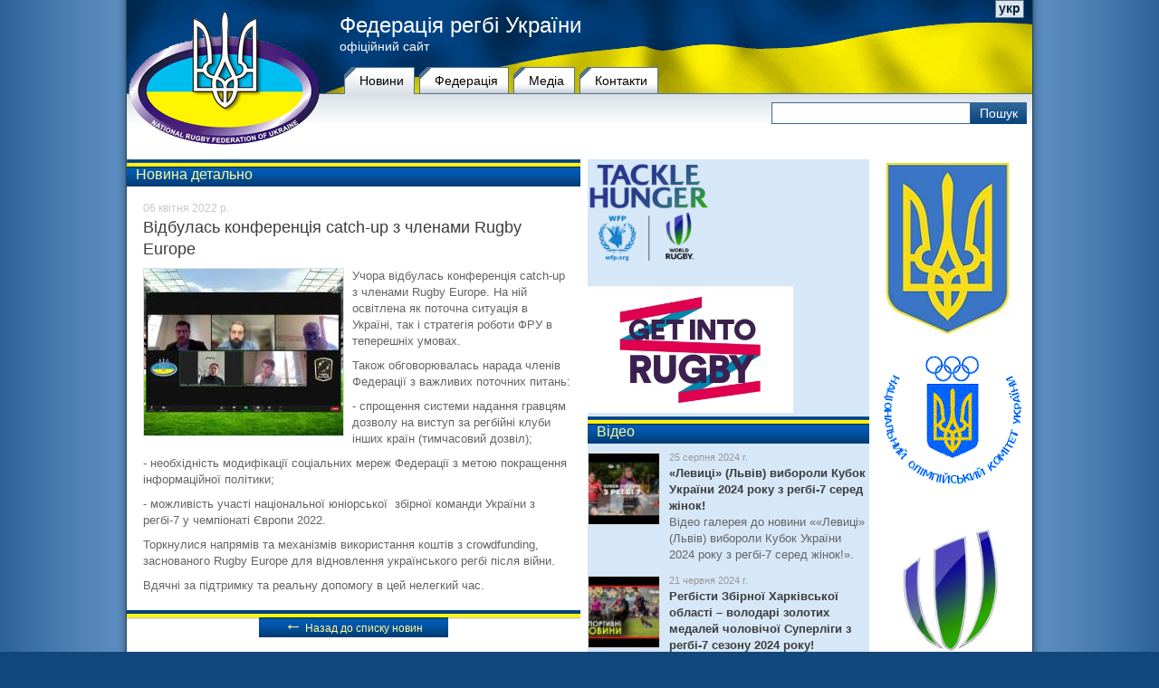

--- FILE ---
content_type: text/html
request_url: http://rugby.org.ua/ukr/news/6967
body_size: 13435
content:
<!DOCTYPE html PUBLIC "-//W3C//DTD XHTML 1.1//EN" "http://www.w3.org/TR/xhtml11/DTD/xhtml11.dtd">
<html xmlns="http://www.w3.org/1999/xhtml">
<head>
	<title>Відбулась конференція catch-up з членами Rugby Europe :: Україна :: Новини :: Федерація регбі України</title>
	<meta http-equiv="Content-Type" content="text/html; charset=windows-1251">
	<meta http-equiv="content-language" content="ua">
		<meta property="og:title" content="Відбулась конференція catch-up з членами Rugby Europe"/>
	<meta property="og:type" content="article"/>
	<meta property="og:url" content="http://rugby.org.ua/ukr/news/6967"/>
	<meta property="og:image" content="http://rugby.org.ua/upload/photos/FB_IMG_1649234437878.jpg"/>	<meta property="og:site_name" content="Федерація регбі України"/>
	<meta property="og:description" content="На ній освітлена як поточна ситуація в Україні, так і стратегія роботи ФРУ в теперешніх умовах."/>
		<link rel="icon" href="http://rugby.org.ua/favicon.ico" type="image/x-icon"> 
	<link rel="shortcut icon" href="http://rugby.org.ua/favicon.ico" type="image/x-icon">
    <link rel="stylesheet" type="text/css" href="http://rugby.org.ua/css/redmond/jquery-ui-1.10.3.custom.css">
	<link rel="stylesheet" type="text/css" href="http://rugby.org.ua/css/style.css" />
	<script type="text/javascript" src="http://rugby.org.ua/jscripts/jquery-1.8.0.min.js"></script>
	<script type="text/javascript" src="http://rugby.org.ua/jscripts/jquery.cycle.all.js"></script>
	<script type="text/javascript" src="http://rugby.org.ua/jscripts/index.js"></script>
	<base href="http://rugby.org.ua/">
	
	<script type="text/javascript" src="http://rugby.org.ua/highslide/highslide-with-gallery.js"></script>
<link rel="stylesheet" type="text/css" href="http://rugby.org.ua/highslide/highslide.css">
<script type="text/javascript">
hs.graphicsDir = 'http://rugby.org.ua/highslide/graphics/';
hs.align = 'center';
hs.transitions = ['expand', 'crossfade'];
hs.outlineType = 'rounded-white';
hs.fadeInOut = true;
//hs.dimmingOpacity = 0.75;



// Russian language strings
hs.lang = {
	cssDirection: 'ltr',
	loadingText: 'Загружается...',
	loadingTitle: 'Нажмите для отмены',
	focusTitle: 'Нажмите чтобы поместить на передний план',
	fullExpandTitle: 'Развернуть до оригинального размера',
	creditsText: '',
	creditsTitle: '',
	previousText: 'Предыдущее',
	nextText: 'Следующее',
	moveText: 'Переместить',
	closeText: 'Закрыть',
	closeTitle: 'Закрыть (esc)',
	resizeTitle: 'Изменить размер',
	playText: 'Слайдшоу',
	playTitle: 'Начать слайдшоу (пробел)',
	pauseText: 'Пауза',
	pauseTitle: 'Приостановить слайдшоу (пробел)',
	previousTitle: 'Предыдущее (стрелка влево)',
	nextTitle: 'Следующее (стрелка вправо)',
	moveTitle: 'Переместить',
	fullExpandText: 'Оригинальный размер',
	number: 'Изображение %1 из %2',
	restoreTitle: 'Нажмите чтобы закрыть изображение, нажмите и перетащите для изменения местоположения. Для просмотра изображений используйте стрелки.'
};
</script>	
<script type="text/javascript">

  var _gaq = _gaq || [];
  _gaq.push(['_setAccount', 'UA-27577703-2']);
  _gaq.push(['_trackPageview']);

  (function() {
    var ga = document.createElement('script'); ga.type = 'text/javascript'; ga.async = true;
    ga.src = ('https:' == document.location.protocol ? 'https://ssl' : 'http://www') + '.google-analytics.com/ga.js';
    var s = document.getElementsByTagName('script')[0]; s.parentNode.insertBefore(ga, s);
  })();

</script>
</head>
<body>
<div id="body">
<div id="header">
	<img class="logo" src="http://rugby.org.ua/images/logo.png" alt="Федерація регбі України" />
	
	<div class="background">
		<div class="lang">
						<a href="http://rugby.org.ua/ukr/news/ukraine/6967" class="active">укр</a>					</div>
		<div class="logotext">
			<h1><a href="http://rugby.org.ua/ukr/">Федерація регбі України</a></h1>
			<span>офіційний сайт</span>
		</div>
	</div>
									<div class="menu">			<a href="http://rugby.org.ua/ukr/news" title="Новини" class="active">Новини</a><a href="http://rugby.org.ua/ukr/federation" title="Федерацiя">Федерацiя</a><a href="http://rugby.org.ua/ukr/gallery" title="Медіа">Медіа</a><a href="http://rugby.org.ua/ukr/contact" title="Контакти">Контакти</a>			</div>
					<div class="submenu-block">
		<div class="search">
			<form name=s-form action="http://rugby.org.ua/ukr/search/" method="post">
				<input type="text" name="q_search" class="s-text" value="" />
				<input type="submit" name="submit_search" class="s-submit" value="Пошук" />
			</form>
		</div>
			</div>
	
</div><div id="content">
	<div class="left">
			<div class="news">
			<div class="top-border"></div>
			<div class="caption">Новина детально</div>
			<div class="news_item">
				<div class="social">

<!-- AddThis Button BEGIN -->
<div class="addthis_toolbox addthis_default_style ">
<a class="addthis_button_vk"></a>
<a class="addthis_button_facebook"></a>
<a class="addthis_button_tweet"></a>
</div>
<script type="text/javascript" src="//s7.addthis.com/js/300/addthis_widget.js#pubid=ra-50dd94134b930416"></script>
<!-- AddThis Button END -->

</div>				<div class="date">06 квітня 2022 р.</div>
				<H1>Відбулась конференція catch-up з членами Rugby Europe</h1>
								<div class="photo">
					<a href="http://rugby.org.ua/upload/photos/FB_IMG_1649234437878.jpg" onclick="return hs.expand(this)" title="Фото" >
						<img src="http://rugby.org.ua/upload/photos/FB_IMG_1649234437878-med.jpg" alt="Фото" width="220" border="0" align="left">
					</a>
										</div>
								<p>Учора відбулась конференція catch-up з членами Rugby Europe. На ній освітлена як поточна ситуація в Україні, так і стратегія роботи ФРУ в теперешніх умовах.</p>
<p>Також обговорювалась нарада членів Федерації з важливих поточних питань:</p>
<p>- спрощення системи надання гравцям дозволу на виступ за регбійні клуби інших країн (тимчасовий дозвіл);&nbsp;</p>
<p>- необхідність модифікації соціальних мереж Федерації з метою покращення інформаційної політики;</p>
<p>- можливість участі національної юніорської&nbsp; збірної команди України з регбі-7 у чемпіонаті Європи 2022.&nbsp;</p>
<p>Торкнулися напрямів та механізмів використання коштів з crowdfunding, заснованого Rugby Europe для відновлення українського регбі після війни.</p>
<p>Вдячні за підтримку та реальну допомогу в цей нелегкий час.</p>
																<div class="allnews"><a href="http://rugby.org.ua/ukr/news"><b>&larr;</b> Назад до списку новин</a></div>
			</div>
		</div>
		
			<div class="pbi">
												<a href="http://www.worldrugby.org/tacklehunger" title="" target="_blank"><img src="http://rugby.org.ua/upload/banners/TACKLE_HUNGER_MARK_300ppi_5.png" style="max-width: 230px;" border="0" alt=""></a>
						<div id="delim">&nbsp;</div>																	<a href="https://getintorugby.worldrugby.org/" title="" target="_blank"><img src="http://rugby.org.ua/upload/banners/Get_into_Rugby.jpg" style="max-width: 230px;" border="0" alt=""></a>
											</div>
		<div class="block"><div class="pbi">
						<div class="informer_video">
		<div class="top-border"></div>
		<div class="caption"><a href="http://rugby.org.ua/ukr/gallery/video">Відео</a></div>
		
		<div class="item">
			<div class="photo"><a href="http://rugby.org.ua/ukr/gallery/video/gal561"><img src="http://rugby.org.ua/upload/video_thumbs/633-small.jpg" width="78" alt="" border="0" /></a></div>
			<div class="text">
				<span class="time">25  серпня 2024 г.</span>
				<h5><a href="http://rugby.org.ua/ukr/gallery/video/gal561" title="Видео: «Левиці» (Львів) вибороли Кубок України 2024 року з регбі-7 серед жінок!">«Левиці» (Львів) вибороли Кубок України 2024 року з регбі-7 серед жінок!</a></h5>
				<p>Відео галерея до новини &laquo;«Левиці» (Львів) вибороли Кубок України 2024 року з регбі-7 серед жінок!&raquo;.</p>
			</div>
		</div>
		<div class="item">
			<div class="photo"><a href="http://rugby.org.ua/ukr/gallery/video/gal560"><img src="http://rugby.org.ua/upload/video_thumbs/632-small.jpg" width="78" alt="" border="0" /></a></div>
			<div class="text">
				<span class="time">21  червня 2024 г.</span>
				<h5><a href="http://rugby.org.ua/ukr/gallery/video/gal560" title="Видео: Регбісти Збірної Харківської області – володарі золотих медалей чоловічої Суперліги з регбі-7 сезону 2024 року!">Регбісти Збірної Харківської області – володарі золотих медалей чоловічої Суперліги з регбі-7 сезону 2024 року!</a></h5>
				<p>Відео галерея до новини &laquo;Регбісти Збірної Харківської області – володарі золотих медалей чоловічої Суперліги з регбі-7 сезону 2024 року!&raquo;.</p>
			</div>
		</div>
	</div>
				<div id="delim">&nbsp;</div>						<script type="text/javascript">

	$('#photo_informer').cycle({
		fx:			'fade',
		speed:		500, 
		timeout:	3000, 
		pause:		true,
		cleartype:	true,
		cleartypeNoBg: true,
		pager: '#phi_nav',
		pagerEvent:	'mouseover',
		pauseOnPagerHover:	true,
		pagerAnchorBuilder: function(idx, slide) {
			return '#phi_nav li:eq(' + (idx) + ')';
		}
	});

	$('#phi_nav li').mouseover(function() { 
		$('#photo_informer').cycle('pause'); 
	});

	$.fn.cycle.updateActivePagerLink = function(pager, currSlideIndex) { 
		$(pager).find('li').removeClass('activeLI').filter('li:eq('+currSlideIndex+')').addClass('activeLI'); 
	}; 

</script>
	<div class="informer_photos">
		<div class="top-border"></div>
		<div class="caption"><a href="http://rugby.org.ua/ukr/gallery/photos">Фотографії</a></div>
		
		<div class="current" id="photo_informer">
			<a href="http://rugby.org.ua/ukr/gallery/photos/gal8056" title=""><img src="http://rugby.org.ua/upload/photos/456330960_18038739008106144_5010911175176341017_n.jpg" alt="" /></a>
			<a href="http://rugby.org.ua/ukr/gallery/photos/gal8056" title=""><img src="http://rugby.org.ua/upload/photos/456242724_18038739032106144_6554345886121349620_n.jpg" alt="" /></a>
			<a href="http://rugby.org.ua/ukr/gallery/photos/gal8056" title=""><img src="http://rugby.org.ua/upload/photos/456337373_18038739113106144_2019854204144334449_n.jpg" alt="" /></a>
			<a href="http://rugby.org.ua/ukr/gallery/photos/gal8056" title=""><img src="http://rugby.org.ua/upload/photos/456146845_18038739023106144_5956525135882750152_n.jpg" alt="" /></a>
			<a href="http://rugby.org.ua/ukr/gallery/photos/gal8056" title=""><img src="http://rugby.org.ua/upload/photos/456426011_18038738960106144_7305431828753994551_n.jpg" alt="" /></a>
			<a href="http://rugby.org.ua/ukr/gallery/photos/gal8056" title=""><img src="http://rugby.org.ua/upload/photos/456172115_18038739017106144_9220171470423834156_n.jpg" alt="" /></a>
		</div>
		
		<div class="preview" id="phi_nav">
            <ul>
<li><a href="#"><img src="http://rugby.org.ua/upload/photos/456330960_18038739008106144_5010911175176341017_n-small.jpg" alt="" /></a></li><li><a href="#"><img src="http://rugby.org.ua/upload/photos/456242724_18038739032106144_6554345886121349620_n-small.jpg" alt="" /></a></li><li><a href="#"><img src="http://rugby.org.ua/upload/photos/456337373_18038739113106144_2019854204144334449_n-small.jpg" alt="" /></a></li><li><a href="#"><img src="http://rugby.org.ua/upload/photos/456146845_18038739023106144_5956525135882750152_n-small.jpg" alt="" /></a></li><li><a href="#"><img src="http://rugby.org.ua/upload/photos/456426011_18038738960106144_7305431828753994551_n-small.jpg" alt="" /></a></li><li><a href="#"><img src="http://rugby.org.ua/upload/photos/456172115_18038739017106144_9220171470423834156_n-small.jpg" alt="" /></a></li>			</ul>
		</div>
		<h5>Яскраві моменти Кубка України з регбі-7 2024 року серед чоловіків</h5>
	</div>
					</div>
</div>
	</div>
	<div class="right">
		<div class="pbi">
									<a href="https://mms.gov.ua/" title="" target="_blank"><img src="http://rugby.org.ua/upload/banners/DC6684A9-FA40-45AE-BFB7-6F721E96774E_cx0_cy6_cw0_mw1024_mh1024_s1.jpg" style="max-width: 230px;" border="0" alt=""></a>
						<div id="delim">&nbsp;</div>														<a href="http://noc-ukr.org" title="" target="_blank"><img src="http://rugby.org.ua/upload/banners/uaolymp.gif" style="max-width: 230px;" border="0" alt=""></a>
						<div id="delim">&nbsp;</div>														<a href="http://www.worldrugby.org" title="" target="_blank"><img src="http://rugby.org.ua/upload/banners/World_Rugby_BRANDMARK_positive_300ppi.png" style="max-width: 230px;" border="0" alt=""></a>
						<div id="delim">&nbsp;</div>														<a href="http://www.rugbyeurope.eu" title="" target="_blank"><img src="http://rugby.org.ua/upload/banners/logo.png" style="max-width: 230px;" border="0" alt=""></a>
						<div id="delim">&nbsp;</div>														<a href="https://rugby.od.ua/" title="" target="_blank"><img src="http://rugby.org.ua/upload/banners/Logo_FROO_2.png" style="max-width: 230px;" border="0" alt=""></a>
											</div>
	</div>
</div>
<div class="clearfloat"></div>
<div class="empty"></div>
</div>
<div id="footer">
	<div class="top-border"></div>
	<div class="menu">
			</div>
	<div class="copyrights"><p>© Федерація регбі України<br>Всі права захищені. Копіювання матеріалів, а також використання в інших джерелах, можливо тільки за умови згадування прямого посилання на <a href=rugby.org.ua _mce_href=rugby.org.ua target=_self>rugby.org.ua</a>.<br></p></div><a href="http://artkiev.com"></a>
</div></body>
</html>


--- FILE ---
content_type: text/css
request_url: http://rugby.org.ua/css/style.css
body_size: 70214
content:
html, body { width: 100%; height: 100%; padding: 0; margin: 0; background: #12477c url('../images/body-bg.gif') top center repeat-y; font-family: Verdana, Verdana, Sans-serif; line-height: 18px; }

* {margin: 0; padding: 0;}
img {border: none;}
* html #body {height: 100%;}

#body {width: 1000px; min-height: 100%; background-color: white; margin: 0 auto 0 auto; position: relative; overflow: hidden; -webkit-box-shadow: 0 0 2px 0 ; -moz-box-shadow: 0 0 2px 0 ; box-shadow: 0 0 2px 0 ;}

.top-border {width: 100%; height: 8px; background: white url('../images/content-top-border.gif') repeat-x; clear: both;}
.hidden { -ms-filter: "progid:DXImageTransform.Microsoft.Alpha(Opacity=50)"; filter: alpha(opacity=50); -moz-opacity: 0.5; -khtml-opacity: 0.5; opacity: 0.5; }

#header {width: 1000px; height: auto; min-height: 166px; margin: 0 auto 10px auto;}
	#header .logo {position: absolute; display: block; border: none; top: 0; left: 0; z-index: 10; background: transparent;}
	#header .background {width: 1000px; height: 104px; background: white url('../images/header-bg.gif') no-repeat; overflow: hidden;}
		#header .background .logotext {display: block; margin: 19px auto 0 235px; width: 400px; float: left;}
			#header .background .logotext h1 {margin: 0 0 5px 0; font-family: Verdana, sans-serif; font-size: 24px; font-weight: normal; color: white;}
				#header .background .logotext h1 a {display: block; text-decoration: none; color: white;}
			#header .background .logotext span {font-family: Verdana, sans-serif; font-size: 14px; color: #fefefe;}
		#header .background .lang {display: block; margin: 0 9px 0 auto; width: 150px; float: right; text-align: right;}
			#header .background .lang A { color: #fff; text-decoration: none; font-family: verdana, sans-serif; font-size: 12px; padding: 0 3px 2px 3px;}
				#header .background .lang A:hover { text-decoration: underline; }
			#header .background .lang .active { color: #012344; font-weight: bold; font-size: 14px; background: #dee4e9; border: 1px solid #537391;}
		
	#header .menu {width: 765px; height: 30px; top: 70px; left: 235px; margin: 4px 0 0 0; position: absolute; font-family: Verdana, sans-serif; font-size: 14px; z-index: 5;}
		#header .menu a { height: 24px; margin: 0 0 0 5px; padding: 6px 11px 0 17px; background: transparent url('../images/menu-bg.gif') no-repeat left top; border-right: 1px solid #537391; display: block; float: left; text-decoration: none; color: black;}
			#header .menu a:hover {background: transparent url('../images/menu-bg.gif') no-repeat left -30px; border-right-color: #003262; color: #fefefe;}
			#header .menu .active { height: 24px; margin: 0 0 0 5px; padding: 6px 11px 0 17px; background: transparent url('../images/menu-bg-a.gif') no-repeat left top; display: block; float: left; text-decoration: none; color: black;}
	#header .submenu-block {width: 1000px; height: 34px; overflow: visible; background: transparent url('../images/submenu-bg.gif') repeat-x; position: relative; margin: -1px 0 0 0; z-index: 1; }
		#header .submenu-block .submenu {min-height: 20px; margin: 0 auto 0 235px; padding: 13px 0 0 6px; float: left; font-family: Verdana, sans-serif; font-size: 14px; font-weight: bold; color: #999999;}
			#header .submenu-block .submenu a {height: 20px; padding: 0 9px 0 9px; text-decoration: none; color: #2f2f30; border-right: 1px solid #8098ae; border-left: 1px solid #8098ae; position: relative; margin: 0 -1px 0 0;}
				#header .submenu-block .submenu a:hover {background: #003f7c; color: #fff;}
				#header .submenu-block .submenu .active {background: #003f7c; color: #fff; border-right: 1px solid #8098ae; }
				#menu_c_bg {display: none; position: fixed; z-index: 50; height: 100%; width: 100%; top: 0; left: 0; background: transparent;}
		/* competitions */
		#header .submenu-block .submenu_c {width: 750px; height: auto; overflow: hidden; margin: 0 auto 0 235px; padding: 13px 0 0 6px; float: left; font-family: Verdana, sans-serif; font-size: 14px; font-weight: bold; color: #999999;}
			#header .submenu-block .submenu_c a {height: 20px; padding: 0 9px 0 9px; text-decoration: none; color: #2f2f30; border-right: 1px solid #8098ae; border-left: 1px solid #8098ae; position: relative; margin: 0 -1px 0 0;}
			#header .submenu-block .submenu_c span {height: 20px; padding: 0 9px 0 9px; text-decoration: none; color: #566481; border-right: 1px solid #8098ae; border-left: 1px solid #8098ae; position: relative; margin: 0 -1px 0 0;}
				#header .submenu-block .submenu_c a:hover {background: #003f7c; color: #fff;}
				#header .submenu-block .submenu_c .active {background: #003f7c; color: #fff; border-right: 1px solid #8098ae; }
				#menu_c_bg {display: none; position: fixed; z-index: 50; height: 100%; width: 100%; top: 0; left: 0; background: transparent;}
				#header .submenu-block .submenu_c ul { list-style-type: none;}
				#header .submenu-block .submenu_c li { list-style-type: none; float: left;}
				#header .submenu-block .submenu_c .menu_c { list-style-type: none; display: none; margin: 20px 0 0 0; overflow: hidden; position: absolute; z-index: 1000; background: #fff; border-collapse: collapse; border: 1px solid #8098ae; border-bottom:0; box-shadow: 0 0 2px black; box-shadow: 0 0 3px rgba(0,0,0,0.5); -moz-box-shadow: 0 0 3px rgba(0,0,0,0.5); -webkit-box-shadow: 0 0 3px rgba(0,0,0,0.5); filter: progid:DXImageTransform.Microsoft.shadow(direction=120, color=#000000, strength=1);}
					#header .submenu-block .submenu_c .menu_c li { list-style-type: none; float: none;}
					#header .submenu-block .submenu_c .menu_c b { display: block;height: 20px; padding: 0 9px 0 9px; text-decoration: none; color: #fff; border-bottom: 1px solid #8098ae; border-right:0; border-left:0; position: relative; margin: 0 -1px 0 0;}
					#header .submenu-block .submenu_c .menu_c a { display: block;height: 20px; padding: 0 9px 0 9px; text-decoration: none; color: #2f2f30; border-bottom: 1px solid #8098ae; border-right:0; border-left:0; position: relative; margin: 0 -1px 0 0;}
						#header .submenu-block .submenu_c .menu_c a:hover {background: #003f7c; color: #fff;}
					#header .submenu-block .submenu_c .menu_c .active {background: #003f7c; color: #fff; }
		/* search */
		#header .submenu-block .search {width: 283px; height: 24px; margin: 10px 5px 0 auto; float: right;}
			#header .submenu-block .search input.s-text {width: 218px; height: 22px; border: 1px solid #356899; background-color: white; display: block; float: left;}
			#header .submenu-block .search input.s-submit {width: 62px; height: 24px; border: none; background: #356899 url('../images/submit-background.gif') repeat-x; cursor: pointer; font-family: Verdana, sans-serif; font-size: 14px; color: white;}
		
#content {width: 1000px; height: auto; margin: 0 auto 0 auto; overflow: hidden; position: relative; background: url('../images/content-bg.gif') repeat-y;}
	#content .left {width: 820px; height: auto; overflow: hidden; float: left; }
		
		#content .left .nmo_one { display: block; overflow: hidden; width: 100%; padding: 8px 0 4px 0; margin: 0; height: 280px; background: url('../images/content-top-border.gif') top center repeat-x #fff; }
			#content .left .nmo_one #slideshow { display: block; float: left; overflow: hidden; width: 820px; padding: 0; margin: 0; height: 280px; position: relative; z-index: 1; }
				#content .left .nmo_one #slideshow .item { display: block; height: 280px; margin: 0; padding: 0; }
					#content .left .nmo_one #slideshow .item .text { display: block; width: 335px; height: auto; margin: 0; padding: 0; overflow: hidden; font-family: Verdana, sans-serif; font-size: 12px; color: black; float: left; }
						#content .left .nmo_one #slideshow .item .text .caption { display: block; width: 317px; height: 23px; padding: 0 0 0 18px; background: url('../images/caption.jpg') repeat-x; font-family: Verdana, sans-serif; font-size: 16px; color: #fffa98;}
						#content .left .nmo_one #slideshow .item .text a { text-decoration: none; display: block; margin: 10px 0 9px 18px; padding: 0; font-family: Verdana, san-serif; font-size: 20px; line-height: 24px; color: #333333; }
						#content .left .nmo_one #slideshow .item .text .title {}
						#content .left .nmo_one #slideshow .item .text P { display: block; font-size: 12px; color: #333; line-height: 18px; padding: 0; margin: 0 9px 9px 18px; }
						#content .left .nmo_one #slideshow .item .image { display: block; width: 485px; height: 280px; margin: 0 0 0 auto; padding: 3px 0 0 0; overflow: hidden; text-align: center; position: relative; z-index: 1;}
							#content .left .nmo_one #slideshow .item .image IMG { max-width: 500px; max-height: 500px; margin: 0 auto; }
				
	/* -- SLIDESHOW -- */
		#content .left .nmo { display: block; overflow: hidden; width: 100%; padding: 8px 0 4px 0; margin: 0; height: 280px; background: url('../images/content-top-border.gif') top center repeat-x #fff; }
			#content .left .nmo #slideshow { display: block; float: left; overflow: hidden; width: 715px; padding: 0; margin: 0; height: 280px; position: relative; z-index: 1; }
				#content .left .nmo #slideshow .item { display: block; width: 725px; height: 280px; margin: 0; padding: 0; }
					#content .left .nmo #slideshow .item .text { display: block; width: 335px; height: auto; margin: 0; padding: 0; overflow: hidden; font-family: Verdana, sans-serif; font-size: 12px; color: black; float: left; }
						#content .left .nmo #slideshow .item .text .caption { display: block; width: 317px; height: 23px; padding: 0 0 0 18px; background: url('../images/caption.jpg') repeat-x; font-family: Verdana, sans-serif; font-size: 16px; color: #fffa98;}
						#content .left .nmo #slideshow .item .text a { text-decoration: none; display: block; margin: 10px 0 9px 18px; padding: 0; font-family: Verdana, san-serif; font-size: 20px; line-height: 24px; color: #333333; }
						#content .left .nmo #slideshow .item .text .title {}
						#content .left .nmo #slideshow .item .text P { display: block; font-size: 12px; color: #333; line-height: 18px; padding: 0; margin: 0 9px 9px 18px; }
						#content .left .nmo #slideshow .item .image { display: block; width: 385px; height: 280px; margin: 0; padding: 3px 0 0 0; overflow: hidden; float: right; text-align: center; position: relative; z-index: 1; }
							#content .left .nmo #slideshow .item .image IMG { max-width: 420px; max-height: 400px; margin: 0 auto; }
			#content .left .nmo #nav { display: block; position: relative; z-index: 10; float: right; width: 100px; padding: 0; margin: 0; height: 280px; }
				#content .left .nmo #nav UL {list-style-type: none; }
				#content .left .nmo #nav LI {list-style-type: none; display: block; width: 100px; height: 67px; overflow: hidden; position: absolute; padding: 3px; margin-left: 0;}
					#content .left .nmo #nav LI img { width: 100px; margin: 0 0 0 auto; -ms-filter: "progid:DXImageTransform.Microsoft.Alpha(Opacity=50)"; filter: alpha(opacity=50); -moz-opacity: 0.5; -khtml-opacity: 0.5; opacity: 0.5;}
				#content .left .nmo #nav .activeLI { z-index: 100; display: block; width: 113px; height: 70px; background: url('../images/p_bg.gif') left top no-repeat; margin-left: -13px; text-align: right; }
					#content .left .nmo #nav .activeLI img { -ms-filter: "progid:DXImageTransform.Microsoft.Alpha(Opacity=100)"; filter: alpha(opacity=100); -moz-opacity: 1; -khtml-opacity: 1; opacity: 1; margin: 0 0 0 auto; }
				#content .left .nmo #nav .p_1 { margin-top: 0; z-index: 1; }
				#content .left .nmo #nav .p_2 { margin-top: 70px; z-index: 1; }
				#content .left .nmo #nav .p_3 { margin-top: 140px; z-index: 1; }
				#content .left .nmo #nav .p_4 { margin-top: 210px; z-index: 1; }
				
		#content .left .text {width: 501px; height: auto; overflow: hidden; float: left; padding: 0 5px 0 0; }
			#content .left .text .caption {width: 483px; height: 23px; margin: 0; padding: 0 0 0 18px; background: url('../images/caption.jpg') repeat-x; position: relative; font-family: Verdana, sans-serif; font-size: 16px; font-weight: normal; color: #fffa98;}
			#content .left .text .breadcrumbs {display: block; margin: 5px 9px 0 18px; font-size: 11px; font-family: Verdana, sans-serif; font-weight: normal; color: #999;}
				#content .left .text .breadcrumbs A {text-decoration: none; color: #999;}
					#content .left .text .breadcrumbs A:hover {text-decoration: underline;}
				#content .left .text .breadcrumbs B {font-weight: normal;}
			#content .left .text .social {display: block; float: right; position: relative; margin: 3px -16px 0 0; z-index: 100;}
				#content .left .text .post {width: 467px!important; height: auto; padding: 7px 10px 18px 18px; background: #fff; overflow: hidden; }
					#content .left .text .post .date {font-family: Verdana, sans-serif; font-size: 12px; color: #c8c8c8; }
					#content .left .text .post img {display: block; border: 1px solid #dddddd; margin: 9px 9px 9px 0; float: left;}
					#content .left .text .post H1 {font-family: Verdana, sans-serif; font-size: 18px; line-height: 24px; font-weight: normal; margin: 9px 0 9px 0; display: block; text-decoration: none; position: relative; color: #3c3c3c; }
					#content .left .text .post H2 {font-family: Verdana, sans-serif; font-size: 16px; line-height: 24px; font-weight: normal; margin: 9px 0 9px 0; display: block; text-decoration: none; position: relative; color: #3c3c3c; }
					#content .left .text .post H3 {font-family: Verdana, sans-serif; font-size: 16px; line-height: 20px; font-weight: normal; margin: 9px 0 9px 0; display: block; text-decoration: none; position: relative; color: #3c3c3c; }
					#content .left .text .post H4 {font-family: Verdana, sans-serif; font-size: 16px; line-height: 16px; font-weight: normal; margin: 9px 0 9px 0; display: block; text-decoration: none; position: relative; color: #3c3c3c; }
					#content .left .text .post P {font-family: Verdana, sans-serif; font-size: 13px; color: #646464; display: block; margin: 0 0 9px 0; }
					#content .left .text .post I {font-family: Verdana, sans-serif; font-size: 13px; color: #999999; display: block; font-style: italic; margin: 18px 0 0 0; }
					#content .left .text .post UL { font-family: Verdana, sans-serif; font-size: 13px; color: #646464; list-style: square url(../images/list_ico.gif); margin: 0 0 9px 13px;}
					#content .left .text .post LI {padding: 0 0 0 5px;}
					#content .left .text .post a {font-family: Verdana, sans-serif; font-size: 13px; color: #646464;}
					#content .left .text .post a:hover {color: #356899;}
					#content .left .text .post .scrol_title {display: block; margin: 0; padding: 0; overflow: hidden;}
						#content .left .text .post .scrol_title A {color: #3c3c3c; display: block; font-family: Verdana, sans-serif; font-size: 16px; line-height: 24px; font-weight: bold; text-decoration: none; margin: 0 0 9px 0;}
					#content .left .text .post .descr_photo {display: block; margin: 0; padding: 0; overflow: hidden;}
						#content .left .text .post .descr_photo .photo {display: block; float: left; width: 150px; overflow: hidden; margin: 3px 10px 10px 0; text-align: center;}
							#content .left .text .post .descr_photo .photo img {border: 1px solid #ddd; margin: 0 auto; padding: 0; width: 150px;}
					#content .left .text .post #video_big { margin: 18px 0 0 -18px; position: relative; width: 500px; }
						#content .left .text .post #photo_big { margin: 18px 0 0 -18px; position: relative; width: 500px; height: 330px; display: block; overflow: hidden; text-align: center; }
							#content .left .text .post #photo_big IMG { max-width: 500px; border: 0 solid #fff; }
						#content .left .text .post .photos_next { text-decoration: none; color: #fff; float: right; border-right: 1px solid #ddd; border-top: 1px solid #fff; border-bottom: 1px solid #fff; padding-right: 10px; margin-right: -1px; width: 229px; text-align: right; height: 18px; background: url(/images/ph_next.gif) right top no-repeat; }
						#content .left .text .post .photos_prev { text-decoration: none; color: #fff; float: left; border-left: 1px solid #ddd; border-top: 1px solid #fff; border-bottom: 1px solid #fff; padding-left: 10px; margin-left: -1px; width: 229px; text-align: left; height: 18px; background: url(/images/ph_prev.gif) left top no-repeat; }
						#content .left .text .post .photo_scrol { margin: 18px 0 10px -18px; position: relative; width: 500px; height: 85px; overflow: hidden; }
							#content .left .text .post .photo_scrol .spacer { float: left; width: 10px; overflow: hidden; }
							#content .left .text .post .photo_scrol IMG {margin: 0; padding: 0;}
						#content .left .text .post .photo_nav { width: 100%; display: block; height: 20px; }
					#content .left .text .post .pe_photo { display: block; float: left; width: 220px; overflow: hidden; margin: 3px 10px 10px 0; text-align: center;}
						#content .left .text .post .pe_photo img {border: 1px solid #ddd; margin: 0 auto; padding: 0; width: 220px;}
					#content .left .text .post .video_active {-ms-filter: "progid:DXImageTransform.Microsoft.Alpha(Opacity=50)"; filter: alpha(opacity=50); -moz-opacity: 0.5; -khtml-opacity: 0.5; opacity: 0.5;}
		
		/* - TEAM ITEM - */
			#content .left .text .team_item {width: 501px; height: auto; padding: 7px 0 18px 0; overflow: hidden;}
				#content .left .text .team_item .menu {display: block; background: url(../images/team_m_bg.gif) center bottom repeat-x; list-style-type: none; overflow: hidden;}
					#content .left .text .team_item .menu LI { display: block; float: left; height: 30px; width: 120px; font-family: Verdana, sans-serif; font-size: 12px; line-height: 30px; color: #333; overflow: hidden; text-align: center; background: url(../images/team_m_bg_na.gif) center bottom no-repeat; margin: 0 0 0 5px; cursor: pointer;}
					#content .left .text .team_item .menu .active {background: url(../images/team_m_bg_a.gif) center bottom no-repeat; cursor: default; color: #646464;}
				#content .left .text .team_item H2 {font-family: Verdana, sans-serif; font-size: 18px; line-height: 24px; font-weight: normal; margin: 9px 0 9px 0; display: block; text-decoration: none; position: relative; color: #3c3c3c; }
					#content .left .text .team_item .post TABLE { border-collapse: collapse; font-size: 13px; margin-bottom: 10px; }
					#content .left .text .team_item .post TR { background-color: #e0e0e0; }
					#content .left .text .team_item .post TR:nth-child(odd) { background-color: #ffffff; }
					#content .left .text .team_item .post TR:nth-child(even) { background-color: #e0e0e0; }
					#content .left .text .team_item .post TD { border: 2px solid White; }
					#content .left .text .team_item .post TD P { margin: 0; text-indent: 0;}
					#content .left .text .team_item .post TH { background-color: #999999; border: 2px solid White; text-align: center; }
					#content .left .text .team_item .post TH { color: White; font-size: 13px; text-align: center; margin: 0; padding: 2px; text-indent: 0; }
					#content .left .text .team_item .post TD H4 { font-size: 34px; font-weight: bold; color: #999; margin: 0;  }
				#content .left .text .team_item .staff_item { color: #999; margin: 0 0 9px 0; padding: 0 0 0 130px; font-size: 12px; line-height: 18px; display: block; overflow: hidden; }
					#content .left .text .team_item .staff_item .fio {color: #3c3c3c; margin: 0 0 18px 18px; padding: 0; font-size: 16px; line-height: 18px; font-weight: bold; display: block; font-family: Verdana, sans-serif; }
					#content .left .text .team_item .staff_item .photo { margin: 0 0 0 -130px; padding: 0; display: block; width: 150px; height: auto; position: relative; float: left; text-align: left; overflow-x: hidden; }
						#content .left .text .team_item .staff_item .photo IMG { padding: 0; max-width: 120px; border: 1px solid #eee; border-right: 1px solid #e0e0e0; border-bottom: 1px solid #d0d0d0; margin: 2px; }
				
		/* - STAFF LIST - */
			#content .left .text .staff_list {width: 467px; height: auto; padding: 7px 10px 18px 18px; overflow: hidden;}
				#content .left .text .staff_list .title {font-family: Verdana, sans-serif; font-size: 14px; line-height: 24px; font-weight: normal; margin: 0 0 9px 0; display: block; text-decoration: none; position: relative; background: none; color: #3c3c3c; clear: both;}
					#content .left .text .staff_list .title A {color: #3c3c3c; margin: 0; padding: 0; font-size: 18px; line-height: 24px; display: block; font-family: Verdana, sans-serif; text-decoration: none; }
				#content .left .text .staff_list .item {color: #646464; margin: 0 0 9px 0; padding: 0 0 0 130px; font-size: 12px; line-height: 18px; display: block; overflow: hidden; }
					#content .left .text .staff_list .item .fio {color: #3c3c3c; margin: 0 0 18px 18px; padding: 0; font-size: 14px; line-height: 18px; font-weight: bold; display: block; font-family: Verdana, sans-serif; }
					#content .left .text .staff_list .item .fio A {color: #3c3c3c; font-size: 14px; line-height: 18px; font-weight: bold; display: block; font-family: Verdana, sans-serif; text-decoration: none;}
					#content .left .text .staff_list .item LI { clear: none; }
					#content .left .text .staff_list .item UL { list-style: square url(../images/list_ico.gif); }
					#content .left .text .staff_list .item UL , #content .left .text .staff_list .item OL { color: #646464; margin: 0 0 18px 18px; font-size: 12px; line-height: 18px; display: block; }
					#content .left .text .staff_list .item .photo { margin: 0 0 0 -130px; padding: 0; display: block; width: 150px; height: auto; position: relative; float: left; text-align: left; overflow-x: hidden; }
						#content .left .text .staff_list .item .photo IMG { padding: 0; max-width: 120px; border: 1px solid #eee; border-right: 1px solid #e0e0e0; border-bottom: 1px solid #d0d0d0; margin: 2px; }
		/* - STAFF ITEM - */
			#content .left .text .staff_item {width: 467px; height: auto; padding: 7px 10px 18px 18px; overflow: hidden;}
				#content .left .text .staff_list .title {font-family: Verdana, sans-serif; font-size: 14px; line-height: 24px; font-weight: normal; margin: 0 0 9px 0; display: block; text-decoration: none; position: relative; background: none; color: #3c3c3c; clear: both;}
				#content .left .text .staff_item H1 {font-family: Verdana, sans-serif; font-size: 18px; line-height: 24px; font-weight: normal; margin: 9px 0 9px 0; display: block; text-decoration: none; position: relative; color: #3c3c3c; }
				#content .left .text .staff_item P {font-family: Verdana, sans-serif; font-size: 13px; color: #646464; display: block; margin: 0 0 9px 0; }
				#content .left .text .staff_item .description {color: #646464; margin: 0 0 9px 0; padding: 0 0 0 230px; font-size: 14px; line-height: 18px; display: block; overflow: hidden; }
					#content .left .text .staff_item .description I {font-family: Verdana, sans-serif; font-size: 11px; display: block; float: left; width: 70px; color: #999999; font-style: italic; margin: 0; }
					#content .left .text .staff_item .description .fio {color: #3c3c3c; margin: 0; padding: 0 0 9px 0; font-size: 14px; line-height: 18px; font-weight: bold; display: block; font-family: Verdana, sans-serif; font-style: normal; }
					#content .left .text .staff_item .description .photo { margin: 0 0 0 -230px; padding: 0; display: block; width: 240px; height: auto; position: relative; float: left; text-align: left; overflow-x: hidden; }
						#content .left .text .staff_item .description .photo IMG { padding: 0; max-width: 220px; border: 1px solid #eee; border-right: 1px solid #e0e0e0; border-bottom: 1px solid #d0d0d0; margin: 0; }
		
		/* - FILES - */
				#content .left .text .files { margin: 0; width: 467px; height: auto; padding: 18px 10px 18px 18px; overflow: hidden; }
					#content .left .text .files H3 { font-size: 18px; line-height: 24px; font-weight: normal; margin: 0 0 10px 0; padding: 0; color: #0255AB; }
					#content .left .text .files .item { display: block; overflow: hidden; height: auto; margin: 0 0 18px 0;}
						#content .left .text .files .item .ico {margin: 0; width: 50px; float: left; text-align: left; padding: 3px 0 0 0; }
						#content .left .text .files .item .ico IMG {display: block; border: 0; max-width: 50px; }
						#content .left .text .files .item .text {display: block; width: 400px; float: right; padding: 0; margin: 0; color: #646464; font-family: Verdana, sans-serif; font-size: 12px; line-height: 18px; text-align: left; }
							#content .left .text .files .item .text A { color: #0255AB;}
		/* - PVS - */
				#content .left .text .pvs { margin: 0; width: 467px; height: auto; padding: 0 10px 18px 18px; overflow: hidden; }
		/* - FEEDBACK - */
				#content .left .text .feedback { display: block; padding: 0 10px 18px 18px; margin: 0; overflow: hidden; }
					#content .left .text .feedback H2 {font-family: Verdana, sans-serif; font-size: 16px; line-height: 24px; font-weight: normal; margin: 0 0 9px 0; display: block; text-decoration: none; position: relative; background: none; color: #3c3c3c; }
					#content .left .text .feedback .red {color: #f00; }
					#content .left .text .feedback .error {color: #f00; margin: 0 0 0 27px; padding: 9px 0 9px 0; font-size: 16px; line-height: 18px; font-weight: normal; display: block; font-family: Verdana, sans-serif; }
					#content .left .text .feedback .title { display: block; width: 90px; margin: 0 0 0 -100px; float: left; color: #333; font-size: 14px; font-family: Verdana, sans-serif; text-align: right; }
					#content .left .text .feedback .item { display: block; width: auto; overflow: hidden; padding: 0 0 0 100px; margin: 27px 0 0 0; color: #333; font-size: 14px; font-family: Verdana, sans-serif; }
					#content .left .text .feedback p { text-indent: 0; margin: 0; }
						#content .left .text .feedback .item .input { color: #777; font-size: 12px; font-style: italic; font-family: Verdana, sans-serif; border: 1px solid #356899; background: url("/images/search_input_bg.gif") repeat-x left top; height: 21px; margin: 0; padding: 0 0 0 5px; display: block; width: 365px; }
						#content .left .text .feedback .input_checkbox { font-size: 12px; font-style: italic; font-family: Verdana, sans-serif; border: 1px solid #356899; height: 15px; width: 15px; margin: 0; padding: 0; }
						#content .left .text .feedback .item .error_input { color: #777; font-size: 12px; font-style: italic; font-family: Verdana, sans-serif; border: 1px solid #f00; background: url("/images/search_input_bg.gif") repeat-x left top; height: 21px; margin: 0; padding: 0 0 0 5px; display: block; width: 365px; }
						#content .left .text .feedback .item .textarea { resize: none; color: #777; font-size: 12px; font-style: italic; font-family: Verdana, sans-serif; border: 1px solid #356899; height: 192px; background: url("/images/search_textarea_bg.gif") repeat-x left top; margin: 0; padding: 5px 0 3px 5px; display: block; width: 365px; }
						#content .left .text .feedback .item .error_textarea { resize: none; color: #777; font-size: 12px; font-style: italic; font-family: Verdana, sans-serif; border: 1px solid #f00; height: 192px; background: url("/images/search_textarea_bg.gif") repeat-x left top; margin: 0; padding: 5px 0 3px 5px; display: block; width: 365px; }
						#content .left .text .feedback .item .textarea_80_100 { resize: none; color: #777; font-size: 12px; font-style: italic; font-family: Verdana, sans-serif; border: 1px solid #356899; width: 80%; height: 92px; background: url("/images/search_textarea_bg.gif") repeat-x left top; margin: 0; padding: 5px 0 3px 5px; }
						#content .left .text .feedback .item .error_textarea_80_100 { resize: none; color: #777; font-size: 12px; font-style: italic; font-family: Verdana, sans-serif; border: 1px solid #f00; width: 80%; height: 92px; background: url("/images/search_textarea_bg.gif") repeat-x left top; margin: 0; padding: 5px 0 3px 5px; }
						#content .left .text .feedback .item .submit_mail { margin: 0; border: none; color: #fff; width: 150px; height: 24px; border: none; background: #356899 url('../images/submit-background.gif') repeat-x; cursor: pointer; font-family: Verdana, sans-serif; font-size: 14px; color: white; text-align: center;}
	
	/* - GALLERY IN PAGES - */
	.gallery_item_med { display: block; margin: 0; padding: 9px 0 0 18px; width: 100%; height: auto; overflow: hidden; }
		.gallery_item_med .description { font-family: "georgia", serif; font-style: italic; color: #555555; font-size: 14px; line-height: 18px; margin: 0; padding: 0 0 18px 0; }
		.gallery_item_med ul { display: block; list-style: none; margin: 0; padding: 0; }
		.gallery_item_med li { display: block; width: 220px; float: left; clear: none; list-style: none; margin: 0 18px 9px 0; text-align: center; }
		.gallery_item_med .about { display: block; width: auto; text-indent: 0; margin: 0; padding: 0 9px; text-align: center; }
		.gallery_item_med A  { display: block; overflow: hidden; width: 220px; height: auto; text-align: center; margin: 0 auto; padding: 0; border: 1px solid #eee; background: #fff; }
			.gallery_item_med  A:hover  { border: 1px solid #0255AB; }
		.gallery_item_med IMG { max-width: 220px; max-height: 280px; margin: 0 auto; }
		
/* news */
		#content .left .news {width: 501px; height: auto; overflow: hidden; float: left; background: #fff; padding: 0; margin: 0 5px 0 0; }
			#content .left .news .caption {width: 491px; height: 23px; margin: 0 0 7px 0; padding: 0 0 0 10px; background: url('../images/caption.jpg') repeat-x #fff; position: relative; font-family: Verdana, sans-serif; font-size: 16px; color: #fffa98;}
			#content .left .news .post { height: auto; margin: 0 0 9px 0; padding-left: 121px; overflow: hidden;}
				#content .left .news .post img {display: block; border: 1px solid #dddddd; margin: 3px 0 0 -111px; display: relative; float: left; max-width: 100px;}
				#content .left .news .post .subcaption {font-family: Verdana, sans-serif; font-size: 11px; font-weight: bold; margin: 0 12px 0 0; float: left; color: #004282;}
				#content .left .news .post .date {font-family: Verdana, sans-serif; font-size: 11px; color: #c8c8c8; margin: 0; line-height: 11px; padding: 0; position: relative;}
				#content .left .news .post a {background: none; font-family: Verdana, sans-serif; font-size: 14px; font-weight: bold; margin: 0; display: block; text-decoration: none; position: relative; background: none; color: #3c3c3c; padding: 0 9px 0 0;}
				#content .left .news .post p {font-family: Verdana, sans-serif; font-size: 12px; color: #646464; display: block; margin: 0; padding: 0 9px 0 0;}
			#content .left .pages { width: 491px; min-height: 23px; margin: 0 0 7px 0; padding: 0 0 0 10px; background: #e2ebf4; font-family: Verdana, sans-serif; font-size: 16px; font-weight: bold; color: #03157d; clear: both; }
				#content .left .pages I { color: #3c3c3c; }
				#content .left .pages A { border-right: 1px solid #fff; padding: 0 8px 0 8px; text-decoration: none; color: #03157d; }
					#content .left .pages A:hover { background: #fff; text-decoration: underline; }
				#content .left .pages B { background: #fff; padding: 0 8px 0 8px; }
				
				
				#content .left .news .news_item {height: auto; padding: 7px 10px 18px 18px; overflow: hidden; }
					#content .left .news .news_item .photo{margin: 0 9px 9px 0; position: relative; overflow: hidden; float: left;}
						#content .left .news .news_item .photo img {display: block; border: 1px solid #dddddd; margin: 0;}
						#content .left .news .news_item .photo .ph_about {bottom: 0; position: absolute; right: 0; font-size: 10px; color: #fff; background: url('../images/ph_about_bg.png'); padding:0 5px; margin: 0 1px 1px 0; line-height: 14px;}
					#content .left .news .news_item .date {font-family: Verdana, sans-serif; font-size: 12px; color: #c8c8c8; }
					#content .left .news .news_item .social {display: block; float: right; position: relative; margin: -7px 0 0 0;}
					#content .left .news .news_item H1 {background: none; font-family: Verdana, sans-serif; font-size: 18px; line-height: 24px; font-weight: normal; margin: 0 0 9px 0; display: block; text-decoration: none; position: relative; background: none; color: #3c3c3c; }
					#content .left .news .news_item P {font-family: Verdana, sans-serif; font-size: 13px; color: #646464; display: block; margin: 0 0 9px 0;}
					#content .left .news .news_item I {font-family: Verdana, sans-serif; font-size: 13px; color: #999999; display: block; font-style: italic; margin: 18px 0 0 0; }
					#content .left .news .news_item P img {max-width: 473px; display: block; display: block; border: 1px solid #dddddd;}
					#content .left .news .news_item .allnews {display: block; height: 30px; background: url('../images/all_news.gif') top left no-repeat; position: relative; margin: 18px -10px 10px -18px; padding: 8px 0 0 0; font-family: Verdana, sans-serif; font-size: 12px; color: #fffa98; text-align: center; clear: both;}
						#content .left .news .news_item .allnews A {text-decoration: none; color: #fffa98; font-family: Verdana, sans-serif; font-size: 12px; color: #fffa98; text-align: center;}
						#content .left .news .news_item .allnews B {font-weight: normal; font-size: 20px; font-family: Georgia, serif; margin: 0; position: relative:}
					#content .left .news .news_item .photo_gall {display: block; padding: 0 0 9px 110px; overflow: hidden; height: auto; clear: both;}
						#content .left .news .news_item .photo_gall A {text-decoration: none;}
						#content .left .news .news_item .photo_gall .preview {display: block; float: left; width: 100px; height: 100px; overflow: hidden; position: relative; margin: 0 0 0 -110px;}
							#content .left .news .news_item .photo_gall .preview img { border: 0 solid #fff;}
							#content .left .news .news_item .photo_gall .preview .ph_1 {display: block; width: 48px; height: 48px; position: absolute; margin: 3px 0 0 6px; border: 1px solid #fff; box-shadow: 0 0 4px 0 #05182b; overflow: hidden;}
							#content .left .news .news_item .photo_gall .preview .ph_2 {display: block; width: 48px; height: 48px; position: absolute; margin: 15px 0 0 26px; border: 1px solid #fff; box-shadow: 0 0 4px 0 #05182b; overflow: hidden;}
							#content .left .news .news_item .photo_gall .preview .ph_3 {display: block; width: 48px; height: 48px; position: absolute; margin: 19px 0 0 12px; border: 1px solid #fff; box-shadow: 0 0 4px 0 #05182b; overflow: hidden;}
							#content .left .news .news_item .photo_gall .preview .ph_4 {display: block; width: 48px; height: 48px; position: absolute; margin: 9px 0 0 19px; border: 1px solid #fff; box-shadow: 0 0 4px 0 #05182b; overflow: hidden;}
						#content .left .news .news_item .photo_gall P {font-family: Verdana, sans-serif; font-size: 14px; font-weight: bold; color: #3C3C3C; display: block; margin: 10px 0 0 0;}
						#content .left .news .news_item .photo_gall I {font-family: Verdana, sans-serif; font-size: 12px; color: #999999; display: block; margin: 0; font-style: normal;}
					#content .left .news .news_item .video_gall {display: block; padding: 9px 0 9px 110px; overflow: hidden; height: auto; clear: both;}
						#content .left .news .news_item .video_gall A {text-decoration: none;}
						#content .left .news .news_item .video_gall .preview {display: block; float: left; width: 100px; height: 100px; overflow: hidden; position: relative; margin: 0 0 0 -110px;}
							#content .left .news .news_item .video_gall .preview img { border: 0 solid #fff; width: 100px;}
						#content .left .news .news_item .video_gall P {font-family: Verdana, sans-serif; font-size: 14px; font-weight: bold; color: #3C3C3C; display: block; margin: 0;}
						#content .left .news .news_item .video_gall I {font-family: Verdana, sans-serif; font-size: 12px; color: #999999; display: block; margin: 0; font-style: normal;}
					                                                                    
/* Competitions */                                                                      
			#content .left .text .comp_item {width: 501px; height: auto; padding: 7px 0 18px 0; overflow: hidden;}
				#content .left .text .comp_item TABLE { border-collapse: collapse; font-size: 13px; margin-bottom: 10px; }
				#content .left .text .comp_item TR { background-color: #D7E3EE; }       
				#content .left .text .comp_item TR:nth-child(odd) { background-color: #ffffff; }
				#content .left .text .comp_item TR:nth-child(even) { background-color: #D7E3EE; }
				#content .left .text .comp_item TD { border: 2px solid White; }         
				#content .left .text .comp_item TD P { margin: 0; text-indent: 0; color: #333;}
				#content .left .text .comp_item TD B { margin: 0; text-indent: 0; color: #333;}
				#content .left .text .comp_item TD A { margin: 0; text-indent: 0; color: #333;}
				#content .left .text .comp_item TH { background-color: #62819E; border: 2px solid White; text-align: center; }
				#content .left .text .comp_item TH { color: White; font-size: 13px; text-align: center; margin: 0; padding: 2px; text-indent: 0; }
				#content .left .text .comp_item TD H4 { font-size: 34px; font-weight: bold; color: #999; margin: 0;  }
				#content .left .text .comp_item .caption_small {display: block; margin: 5px 0 0 0; padding: 0 10px 3px 18px; font-size: 12px; font-family: Verdana, sans-serif; overflow: hidden; background: #356899; color: #fff; border-top: 1px solid #003F7C;}
				#content .left .text .comp_item .menu {display: block; background: url(../images/team_m_bg.gif) center bottom repeat-x; list-style-type: none; overflow: hidden;}
					#content .left .text .comp_item .menu LI { display: block; float: left; height: 30px; width: 120px; font-family: Verdana, sans-serif; font-size: 12px; line-height: 30px; color: #333; overflow: hidden; text-align: center; background: url(../images/team_m_bg_na.gif) center bottom no-repeat; margin: 0 0 0 5px;}
					#content .left .text .comp_item .menu .active {background: url(../images/team_m_bg_a.gif) center bottom no-repeat; cursor: default; color: #646464;}
					#content .left .text .comp_item .menu A { display: block; font-family: Verdana, sans-serif; font-size: 12px; line-height: 30px; color: #333; text-decoration: none; }
					#content .left .text .comp_item .post { height: auto; padding: 9px 10px 9px 18px; margin: 0; overflow: hidden;}
						#content .left .text .comp_item .post P {font-family: Verdana, sans-serif; font-size: 14px; line-height: 18px; font-weight: normal; margin: 0 0 9px 0; display: block; text-decoration: none; position: relative; color: #3c3c3c; }
						#content .left .text .comp_item .post H1 {font-family: Verdana, sans-serif; font-size: 18px; line-height: 24px; font-weight: normal; margin: 9px 0 9px 0; display: block; text-decoration: none; position: relative; color: #3c3c3c; }
						#content .left .text .comp_item .post H2 {font-family: Verdana, sans-serif; font-size: 16px; line-height: 24px; font-weight: normal; margin: 9px 0 9px 0; display: block; text-decoration: none; position: relative; color: #3c3c3c; }
						#content .left .text .comp_item .post H3 {font-family: Verdana, sans-serif; font-size: 12px; line-height: 24px; font-weight: bold; margin: 9px 0 9px 0; display: block; text-decoration: none; position: relative; color: #3c3c3c; }
	                                                                                    
	                                                                                    
			#content .left .text .comp_item .games_list { padding: 0; margin: 0; display: block; width: 100%; overflow: hidden; }
				#content .left .text .comp_item .games_list_7 .item { display: block; width: 100%; min-height: 30px; height: auto; overflow-y: visible; padding: 5px 0 5px 0; margin: 0; border-bottom: 1px solid #ddd; }
				#content .left .text .comp_item .games_list_7 .item:hover { background: url(../images/games_item_bg.gif) repeat-y center top; }
					#content .left .text .comp_item .games_list_7 .item .center { font-size: 12px; display: block; width: 178px; min-height: 30px; height: auto; text-align: center; vertical-align: middle; padding: 0; margin: 0 auto; }
						#content .left .text .comp_item .games_list_7 .item .center I { font-size: 12px;}
						#content .left .text .comp_item .games_list_7 .item .center A { font-size: 16px; text-decoration: none; font-weight: bold; color: #666666; }
						#content .left .text .comp_item .games_list_7 .item .center B { font-size: 16px; text-decoration: none; font-weight: bold; color: #666666; }
					#content .left .text .comp_item .games_list_7 .item .left { font-size: 16px; display: block; float: left; width: 150px; min-height: 30px; height: auto; text-align: center; padding: 0; margin: 0; }
						#content .left .text .comp_item .games_list_7 .item .left B { text-decoration: none; font-weight: bold; color: #222222; }
						#content .left .text .comp_item .games_list_7 .item .left A { text-decoration: none; font-weight: bold; color: #333333; }
							#content .left .text .comp_item .games_list_7 .item .left A:hover { text-decoration: underline; }
					#content .left .text .comp_item .games_list_7 .item .right { font-size: 16px; display: block; float: right; width: 150px; min-height: 30px; height: auto; text-align: center; padding: 0; margin: 0; }
						#content .left .text .comp_item .games_list_7 .item .right B { text-decoration: none; font-weight: bold; color: #222222; }
						#content .left .text .comp_item .games_list_7 .item .right A { text-decoration: none; font-weight: bold; color: #333333; }
							#content .left .text .comp_item .games_list_7 .item .right A:hover { text-decoration: underline; }
					                                                                    
					                                                                    
			#content .left .text .comp_item .games_list { padding: 0; margin: 0; display: block; width: 100%; overflow: hidden; }
				#content .left .text .comp_item .games_list .item { display: none; width: 100%; min-height: 50px; height: auto; overflow: hidden; padding: 5px 0; margin: 0; border-bottom: 1px solid #ddd;}
				#content .left .text .comp_item .games_list .item:hover { background: url(../images/games_item_bg.gif) repeat-y center top; }
					#content .left .text .comp_item .games_list .item .logo_l { display: block; width: 50px; height: 50px; text-align: center; padding: 0 0 0 5px; margin: 0; float: left; overflow: hidden;}
					#content .left .text .comp_item .games_list .item .logo_r { display: block; width: 50px; height: 50px; text-align: center; padding: 0 5px 0 0; margin: 0; float: right; overflow: hidden;}
					#content .left .text .comp_item .games_list .item .logo_l IMG, .games_list .item .logo_r IMG { max-width: 50px; max-height: 50px; }
					#content .left .text .comp_item .games_list .item .left { font-size: 16px; display: block; float: left; width: 130px; min-height: 30px; height: auto; text-align: center; padding: 0 10px 0 5px; margin: 0;}
						#content .left .text .comp_item .games_list .item .left B { text-decoration: none; font-weight: bold; color: #333333; }
					#content .left .text .comp_item .games_list .item .right { font-size: 16px; display: block; float: right; width: 130px; min-height: 30px; height: auto; text-align: center; padding: 0 5px 0 10px; margin: 0;}
						#content .left .text .comp_item .games_list .item .right B { text-decoration: none; font-weight: bold; color: #333333; }
					#content .left .text .comp_item .games_list .item .center { font-size: 12px; display: block; width: 78px; min-height: 30px; height: auto; text-align: center; padding: 0; margin: 0 auto; color: #666666;}
						#content .left .text .comp_item .games_list .item .center I { font-size: 12px;}
						#content .left .text .comp_item .games_list .item .center A { display: block; margin: 0; font-size: 16px; text-decoration: none; font-weight: bold; color: #666666; }
						#content .left .text .comp_item .games_list .item .center B { display: block; margin: 0; font-size: 16px; text-decoration: none; font-weight: bold; color: #666666; }
				                                                                        
		#content .left .text .comp_item .games_list .round_nav { display: block; width: 100%; height: 18px; padding: 0; margin: 0; border-bottom: 1px solid #ddd; border-top: 1px solid #ddd; overflow: hidden; }
			#content .left .text .comp_item .games_list .round_nav .nav_left { display: block; width: 33%; height: 16px; padding: 0; margin: 0; float: left; text-align: center; font-size: 12px; color: #666666; text-decoration: none; font-weight: bold; cursor: pointer;}
			#content .left .text .comp_item .games_list .round_nav .nav_right { display: block; width: 33%; height: 16px; padding: 0; margin: 0; float: right; text-align: center; font-size: 12px; color: #666666; text-decoration: none; font-weight: bold; cursor: pointer;}
			#content .left .text .comp_item .games_list .round_nav .nav_center { display: block; width: 33%; height: 16px; padding: 0; margin: 0 auto; text-align: center; border: 1px solid #666666; }
				#content .left .text .comp_item .games_list .round_nav .nav_center A { font-size: 12px; color: #666666; text-decoration: none; font-weight: bold; display: block; }
					#content .left .text .comp_item .games_list .round_nav .nav_center A:hover { text-decoration: underline; }
				#content .left .text .comp_item .games_list .round_nav .nav_center .nav_list_2 { display: none; position: absolute; z-index: 1000; margin: 0 0 0 -1px; max-height: 200px; width: 165px; overflow: auto; background: #fff; border: 1px solid #666666; border-bottom: none; box-shadow: 0 0 2px black; box-shadow: 0 0 3px rgba(0,0,0,0.5); -moz-box-shadow: 0 0 3px rgba(0,0,0,0.5); -webkit-box-shadow: 0 0 3px rgba(0,0,0,0.5); filter: progid:DXImageTransform.Microsoft.shadow(direction=120, color=#000000, strength=1);}
					#content .left .text .comp_item .games_list .round_nav .nav_center .nav_list_2 A { font-size: 12px; color: #666666; text-decoration: none; font-weight: bold; border-bottom: 1px solid #666666; }
						#content .left .text .comp_item .games_list .round_nav .nav_center .nav_list_2 A:hover { text-decoration: underline; }
					#content .left .text .comp_item .games_list .round_nav .nav_center .nav_list_2 .last {background: #356899; color: #fff;}
				#content .left .text .comp_item .games_list .round_nav .nav_center .round_nav_close {display: none; position: fixed; z-index: 50; height: 100%; width: 100%; top: 0; left: 0; background: transparent;}


/* search form */
#content .left .search_form {
    border-bottom: 1px solid #DDDDDD;
    display: block;
    margin: 0px -15px 15px;
    padding: 0 15px 10px 15px;
}
#content .left .search_form .search_submit {
    background: url("http://rugby.org.ua/images/submit-background.gif") repeat-x #356899;
    border: 0px solid transparent;
    display: inline-block;
    height: 19px;
    overflow: hidden;
    padding: 3px 10px;
    color: #fff;
    min-height: 24px;
}
#content .left .search_form .search_input {
    border: 1px solid #356899;
    padding: 3px;
    width: 395px;
}


ul.sitemap {
    display: block;
    list-style-type: none;
    margin-left: 0;
}
ul.sitemap li {
    list-style-type: none;
    list-style-image: none;
}
ul.sitemap li a {display: block;}
	                                                                                    
	                                                                                    
	                                                                                    
					                                                                    
	#comp_nav { background: #e9e9e9; border-bottom: 1px solid #ddd; width: 480px; padding: 0 5px 5px 5px; margin: -5px -5px 5px -5px; font-weight: bold; font-size: 13px; display: block; }
		#comp_nav A { border: 1px solid #ddd; border-bottom: 1px solid #eee; background: #eee; text-align: center; font-size: 13px; padding: 3px 10px 5px 10px; margin: 0 1px 0 1px; text-decoration: none; color: #333; }
			#comp_nav A:hover { background: #fff; color: #d12028; }                     
		#comp_nav B { margin: 0 15px 0 0; }                                             
		#comp_nav #nav_1 { color: #d12028; background: #fff; border-bottom: 1px solid #fff; font-size: 16px; padding: 5px 10px 5px 10px; }
/* photos */                                                                            
		#content .left .photos {width: 501px; height: auto; overflow: hidden; float: left; padding: 0 5px 0 0; }
			#content .left .photos .caption {width: 491px; height: 23px; margin: 0 0 7px 0; padding: 0 0 0 10px; background: url('../images/caption.jpg') repeat-x; position: relative; font-family: Verdana, sans-serif; font-size: 16px; color: #fffa98;}
			#content .left .photos .post { width: 380px; height: auto; margin: 0 0 18px 10px; float: right;}
				#content .left .photos .post img {display: block; border: 1px solid #dddddd; margin: 0 0 0 -111px; float: left; max-width: 100px;}
				#content .left .photos .post .subcaption {font-family: Verdana, sans-serif; font-size: 11px; font-weight: bold; margin: 0 12px 0 0; float: left; color: #004282;}
				#content .left .photos .post .date {font-family: Verdana, sans-serif; font-size: 11px; color: #c8c8c8; margin: 0; padding: 0;}
				#content .left .photos .post a {background: none; font-family: Verdana, sans-serif; font-size: 14px; font-weight: bold; margin: 0; display: block; text-decoration: none; position: relative; background: none; color: #3c3c3c; }
				#content .left .photos .post p {font-family: Verdana, sans-serif; font-size: 12px; color: #646464; display: block;}
			#content .left .photos .pages { width: 491px; min-height: 23px; margin: 0 0 7px 0; padding: 0 0 0 10px; background: #e2ebf4; font-family: Verdana, sans-serif; font-size: 16px; font-weight: bold; color: #03157d; clear: both; }
				#content .left .photos .pages I { color: #3c3c3c; }                     
				#content .left .photos .pages A { border-right: 1px solid #fff; padding: 0 8px 0 8px; text-decoration: none; color: #03157d; }
					#content .left .photos .pages A:hover { background: #fff; text-decoration: underline; }
				#content .left .photos .pages B { background: #fff; padding: 0 8px 0 8px; }
				                                                                        
		#content .left .block {width: 311px; height: auto; overflow: hidden; padding: 0; float: right; }
			#content .left .block .caption  {width: 100%; height: 23px; margin: 0 0 2px 0; padding: 0 0 0 10px; background: url('../images/caption.jpg') repeat-x; position: relative; font-family: Verdana, sans-serif; font-size: 16px; font-weight: bold; color: #fffa98;}
			#content .left .block .results {width: 310px; height: auto; overflow: hidden; position: relative; padding: 0 0 2px 0; }
				#content .left .block .results .caption {width: 100%; height: 23px; margin: 0 0 0 0; padding: 0 0 0 10px; background:  url('../images/caption.jpg') repeat-x; position: relative; font-family: Verdana, sans-serif; font-size: 16px; font-weight: normal; color: #fffa98;}
				#content .left .block .results .bookmark-line {width: 100%; height: 28px; display: block; overflow: visible; position: absolute; z-index: 5;}
					#content .left .block .results .bookmark-line .bookmark {width: 102px; height: 15px; background: #e2ebf4; margin: 2px 2px 2px 0; padding: 6px 0 7px 0; text-align: center; float: left; cursor: pointer; font-family: Verdana, sans-serif; font-size: 12px; color: #3c3c3c;}
						#content .left .block .results .bookmark-line .bookmark A { color: #3c3c3c; text-decoration: none; }
					#content .left .block .results  .bookmark-line #current-bookmark {width: 98px; height: 18px; background: #fff; margin: 0 2px 0 0; padding: 4px 0 8px 0; border-top: 2px solid #004181; border-right: 2px solid #004181; border-left: 2px solid #004181; font-weight: bold; color: #004282;}
						#content .left .block .results  .bookmark-line #current-bookmark A { color: #3c3c3c; text-decoration: none; }
				#content .left .block .results .soon, .past, .tables {width: 306px; height: auto; margin-top: 30px; clear: both; text-align: center; display: none; border: 2px solid #004181; position: relative; z-index: 2;}
				#content .left .block .results #current-fill {display: block;}          
				                                                                        
					#content .left .block .results .soon p.caption {width: 100%; margin: 0; padding: 0; background: none; position: relative; font-family: Verdana, sans-serif; font-size: 14px; color: #004282;}
					#content .left .block .results .soon .fill {width: 100%; height: 107px; margin: 8px 0 0 0; background: #f2f2f2 url('../images/result-fill-background.gif') repeat-y;}
						#content .left .block .results  .soon .fill .gerb1 {width: 116px; text-align: center; float: left;}
						#content .left .block .results .soon .fill .score {width: 74px; min-height: 26px; text-align: center; padding: 12px 0 12px 0; float: left; font-family: Verdana, sans-serif; font-size: 24px; color: #666;}
						#content .left .block .results .soon .fill .gerb2 {width: 116px; text-align: center; float: right;}
						#content .left .block .results .soon .fill p {width: 100%; clear: both; text-align: center; font-family: Verdana, sans-serif; font-size: 14px; font-weight: bold; color: #3c3c3c;}
						#content .left .block .results .soon .fill span {color: #e6232b;}
					                                                                    
					#content .left .block .results .past .caption {width: 100%; text-align: center; background: none; position: relative; font-family: Verdana, sans-serif; font-size: 12px; color: #666;}
					#content .left .block .results .past .fill {width: 100%; height: auto; overflow: hidden;}
						#content .left .block .results .past .fill .gerb1 {width: 116px; text-align: center; float: left;}
						#content .left .block .results .past .fill .score {width: 74px; min-height: 50px; text-align: center; padding: 12px 0 12px 0; float: left; font-family: Verdana, sans-serif; font-size: 24px; color: #666;}
						#content .left .block .results .past .fill .gerb2 {width: 116px; text-align: center; float: right;}
						                                                                
					#content .left .block .results  .tables .caption {background: none; text-decoration: none; position: relative; font-family: Verdana, sans-serif; font-size: 14px; color: black;}
					#content .left .block .results .tables table {border-color: #999; border-collapse: collapse; margin: 0 0 10px 0;}
						#content .left .block .results .tables table th {text-align: center; background-color: #999; font-family: Verdana, sans-serif; font-weight: normal; font-size: 13px; color: white;}
						#content .left .block .results .tables table tr {text-align: center; background-color: white; font-family: Verdana, sans-serif; font-weight: normal; font-size: 13px; color: gray;}
			                                                                            
			#content .left .block .block-photo {width: 310px; height: auto; margin: 0 0 4px 0;}
				#content .left .block .block-photo img {display: block; border: none;}  
			#content .left .block .photos {width: 310px; margin: 4px 0 0 0; overflow: hidden;}
				#content .left .block .photos .caption {width: 100%; height: 23px; margin: 0 0 2px 0; padding: 0 0 0 10px; background: url('../images/caption.jpg') repeat-x; position: relative; font-family: Verdana, sans-serif; font-size: 16px; font-weight: bold; color: #fffa98;}
				#content .left .block .photos .current {width: 310px; height: 206px; margin: 0 0 4px 0; overflow: hidden;}
					#content .left .block .photos .current #photo_1, #photo_2, #photo_3, #photo_4, #photo_5 {display: none;}
					#content .left .block .photos .current img {border: none;}          
					#content .left .block .photos a img .preview {width: 48px; height: 32px; display: block; border: 1px solid #dddddd; margin: 0 2px 0 0; float: left;}
	                                                                                    
	#content .right {width: 165px; height: auto; padding: 0; overflow: hidden; float: right; text-align: center; }
			#content .right a img { display: block; margin: 0; border: none;}           
                                                                                        
/*  ==================== INFORMERS  ====================  */                            
/* video */                                                                             
#content .left .block .informer_video {width: 315px; margin: 0 0 5px 0; overflow: hidden;}
	#content .left .block .informer_video .caption {width: 100%; height: 23px; margin: 0 0 2px 0; padding: 0 0 0 10px; background: url('../images/caption.jpg') repeat-x; position: relative; font-family: Verdana, sans-serif; font-size: 16px; font-weight: bold; color: #fffa98;}
		#content .left .block .informer_video .caption A {text-decoration: none; color: #fffa98; font-weight: normal;}
	#content .left .block .informer_video .item { width: 100%; min-height: 50px; height: auto; padding: 2px 0 7px 0; overflow: hidden; }
		#content .left .block .informer_video .item:hover { background: #eee; }         
		#content .left .block .informer_video .item .photo{ float: left; margin: 0; padding: 5px 5px 0 0; display: block; width: 85px; height: auto; text-align: left; }
			#content .left .block .informer_video .item .photo IMG { border: 1px solid #dddddd; margin: 0; padding: 0; max-width: 80px; }
		#content .left .block .informer_video .item .text { padding: 0; margin: 0; display: block; width: 220px; }
			#content .left .block .informer_video .item .text A { color: black; text-decoration: none; }
				#content .left .block .informer_video .item .text A:hover { text-decoration: underline; }
			#content .left .block .informer_video .item .text .time { font-size: 11px; color: #999999; margin: 0; padding: 0;}
			#content .left .block .informer_video .item .text H5 { font-size: 13px; font-weight: bold; display: block; margin: 0; color: #3c3c3c;}
				#content .left .block .informer_video .item .text H5 A { color: #3c3c3c; text-decoration: none; }
					#content .left .block .informer_video .item .text H5 A:hover { color: #3c3c3c; text-decoration: underline; }
			#content .left .block .informer_video .item .text P {font-size: 13px; font-weight: normal; color: #646464;}
	#content .left .block .informer_video H5 { display: block; width: 100%; clear: both; }
/* photos */                                                                            
#content .left .block .informer_photos {width: 315px; margin: 0 0 5px 0; overflow: hidden;}
	#content .left .block .informer_photos .caption { width: 100%; height: 23px; margin: 0 0 2px 0; padding: 0 0 0 10px;  background: url('../images/caption.jpg') repeat-x; font-family: Verdana, sans-serif; font-size: 16px; font-weight: bold; color: #fffa98;}
		#content .left .block .informer_photos .caption A {text-decoration: none; color: #fffa98; font-weight: normal;}
	#content .left .block .informer_photos .current {width: 100%; height: 206px; margin: 0 0 4px 0; overflow: hidden; position: relative; text-align: center; }
	#content .left .block .informer_photos .current A { display: block; width: 100%; height: 206px; text-align: center; margin: 0 auto; position: relative; }
			#content .left .block .informer_photos .current IMG { position: relative; display: block; border: none; width: 330px; max-height: 350px; width: auto; height: auto; margin: 0 auto; }
		#content .left .block .informer_photos .preview { width: 100%; height: auto; display: block; }
			#content .left .block .informer_photos .preview UL {list-style-type: none; }
				#content .left .block .informer_photos .preview LI { list-style-type: none; display: block; float: left; padding: 0; margin: 0; }
			#content .left .block .informer_photos .preview IMG {width: 48px; height: 48px; border: 2px solid #dddddd; margin: 0;}
			#content .left .block .informer_photos .preview .activeLI IMG { border: 2px solid #0255ab; }
	#content .left .block .informer_photos H5 { display: block; width: 100%; clear: both; font-weight: normal; font-family: Verdana, sans-serif; }
/* news */                                                                              
#content .left .block .informer_news { display: block; width: 310px; }                  
	#content .left .block .informer_news .caption  {width: 100%; height: 23px; margin: 0 0 2px 0; padding: 0 0 0 10px; background: url('../images/caption.jpg') repeat-x; position: relative; font-family: Verdana, sans-serif; font-size: 16px; font-weight: bold; color: #fffa98;}
		#content .left .block .informer_news .caption A {text-decoration: none; color: #fffa98; font-weight: normal;}
	#content .left .block .informer_news .item { width: 100%; min-height: 50px; height: auto; padding: 2px 0 7px 0; overflow: hidden; }
		#content .left .block .informer_news .item .photo{ float: left; margin: 0; padding: 5px 5px 0 0; display: block; width: 85px; height: auto; text-align: left; }
			#content .left .block .informer_news .item .photo IMG { border: 1px solid #dddddd; margin: 0; padding: 0; max-width: 80px; }
		#content .left .block .informer_news .item .text { padding: 0; margin: 0; display: block; width: 200px; }
			#content .left .block .informer_news .item .text A { color: black; text-decoration: none; }
				#content .left .block .informer_news .item .text A:hover { text-decoration: underline; }
			#content .left .block .informer_news .item .text .time { font-size: 11px; color: #999999; margin: 0; padding: 0;}
			#content .left .block .informer_news .item .text .category { font-size: 11px; color: #999999; margin: 0; font-weight: bold; }
				#content .left .block .informer_news .item .text .category A { color: #999999; }
			#content .left .block .informer_news .item .text H5 { font-size: 13px; font-weight: bold; display: block; margin: 0; color: #3c3c3c;}
				#content .left .block .informer_news .item .text H5 A { color: #3c3c3c; text-decoration: none; }
					#content .left .block .informer_news .item .text H5 A:hover { color: #3c3c3c; text-decoration: underline; }
			#content .left .block .informer_news .item .text P {font-size: 13px; font-weight: normal; color: #646464;}
/* votes */                                                                             
#content .left .block .informer_votes {width: 315px; margin: 0 0 5px 0; overflow: hidden;}
	#content .left .block .informer_votes .caption { width: 100%; height: 23px; margin: 0 0 2px 0; padding: 0 0 0 10px;  background: url('../images/caption.jpg') repeat-x; font-family: Verdana, sans-serif; font-size: 16px; font-weight: bold; color: #fffa98;}
		#content .left .block .informer_votes .caption A {text-decoration: none; color: #fffa98; font-weight: normal;}
	#content .left .block .informer_votes .img {font-size: 13px; font-weight: bold; display: block; margin: 0; padding: 3px; color: #3c3c3c;}
		#content .left .block .informer_votes .img img { max-width: 305px; }            
	#content .left .block .informer_votes .question {font-size: 13px; font-weight: bold; display: block; margin: 0; padding: 9px; color: #3c3c3c;}
	#content .left .block .informer_votes .answer {font-size: 12px; display: block; margin: 0; padding: 2px 9px; color: #3c3c3c; border-top: 1px solid #fff;}
	#content .left .block .informer_votes .button {font-size: 12px; display: block; margin: 0; padding: 2px 9px; color: #3c3c3c; border-top: 1px solid #fff; border-bottom: 2px solid #fff; text-align: center;}
	#content .left .block .informer_votes .button .submit_b {width: 200px; height: 24px; border: none; background: #356899 url('../images/submit-background.gif') repeat-x; cursor: pointer; font-family: Verdana, sans-serif; font-size: 14px; color: white;}
	#content .left .block .informer_votes .res {font-size: 12px; display: block; width: 313px; height: 20px; position: relative; margin: 1px; padding: 0; color: #3c3c3c; border-top: 1px solid #fff; background: url('../images/vote_bg.gif') repeat-x; overflow: hidden;}
		#content .left .block .informer_votes .res_b {font-size: 12px; display: block; width: 313px; height: 20px; position: relative; margin: 1px 0 0 0; text-align: left;}
			#content .left .block .informer_votes .res_b img {border: 0; margin: 0 auto 0 0;}
		#content .left .block .informer_votes .res_text {font-size: 12px; display: block; width: 313px; height: 20px; position: relative; margin: -20px 0 0 0; text-align: center; font-family: Verdana, sans-serif; color: #fff; text-shadow: #012b55 1px 1px 1px;}
		#content .left .block .informer_votes .res_text_w {font-size: 12px; display: block; width: 313px; height: 20px; position: relative; margin: -20px 0 0 0; text-align: center; font-family: Verdana, sans-serif; color: #012b55; text-shadow: #fff 1px 1px 1px;}

/* results */
#content .left .block .results {display: block; margin: 0 0 10px 0; padding: 0; overflow: hidden;}
    #content .left .block .results .caption {width: 483px; height: 23px; margin: 0; padding: 0 0 0 18px; background: url('../images/caption.jpg') repeat-x; position: relative; font-family: Verdana, sans-serif; font-size: 16px; font-weight: normal; color: #fffa98;}
    #content .left .block .results H4 { text-align: center; font-size: 14px; color: #333333; font-weight: bold; }
    #content .left .block .results .results_block_text {display: none; overflow: hidden;}
        #content .left .block .results .results_block_text .tab_nav { width: 100%;}
            #content .left .block .results .results_block_text .tab_nav select { width: 100%;}
    #content .left .block .results .first {display: block;}
    #content .left .block .results .results_block_title {cursor: pointer;}
    #content .left .block .results .time_center { font-size: 15px; text-align: center; vertical-align: bottom; font-weight: bold; border-bottom: 1px solid #dddddd; margin: 0 0 5px 0; padding: 0 0 5px 0; }
        #content .left .block .results .time_center a {font-size: 15px; color: #646464; text-decoration: none;}
    #content .left .block .results .game_right {width: 129px; height: auto; display: block; float: right; text-align: center; font-size: 12px; font-weight: bold;}
        #content .left .block .results .game_right img {max-width: 100px; max-height: 75px;}
    #content .left .block .results .game_left {width: 129px; height: auto; display: block; float: left; text-align: center; font-size: 12px; font-weight: bold;}
        #content .left .block .results .game_left img {max-width: 100px; max-height: 75px;}
    #content .left .block .results .vs {padding: 20px 0 0 0;}
    #content .left .block .results .time {padding: 0; text-align: center; display: block; margin: 0 auto;}
    #content .left .block .results .date_soon_center {margin: 0 auto; border: 1px solid #122E9B; display: block; text-align: center;}

.ui-datepicker {width: 200px; font-size: 12px;}
    .ui-datepicker .highlight {background: #122E9B;}
        .ui-datepicker .highlight a {background: #122E9B; color: #fff;}

    #games_center{ margin: 0; width: 314px; }
        #games_center A { text-decoration: none; color: #666666; }
        #games_center .item { display: block; width: 312px; min-height: 50px; height: auto; overflow-y: visible; padding: 0; margin: 0; border-left: 1px solid #ddd; border-right: 1px solid #ddd; background: #fff;}
            #games_center .item:hover { background: url(../images/games_item_bg.gif) #fff repeat-y center top; }
            #games_center .item .date { font-size: 12px; padding: 5px 0 2px 0; margin: 0 0 4px 0; text-align: center; border-bottom: 1px solid #ddd; }
            #games_center .item .game { display: table-row; }
            #games_center .item .logo_l { font-size: 12px; display: table-cell; width: 120px; height: auto; text-align: center; padding: 0 0 5px 0; margin: 0; border-bottom: 1px solid #ddd; font-weight: 700; }
            #games_center .item .logo_r { font-size: 12px; display: table-cell; width: 120px; height: auto; text-align: center; padding: 0 0 5px 0; margin: 0; border-bottom: 1px solid #ddd; font-weight: 700; }
                #games_center .item .logo_l IMG, #games_center .item .logo_r IMG { max-width: 50px !important; max-height: 50px !important; }
            #games_center .item .center { font-size: 14px; display: table-cell; width: 74px; min-height: 30px; height: auto; text-align: center; vertical-align: middle; padding: 0; margin: 0; border-bottom: 1px solid #ddd; }

            #content .left .block .results table { border-collapse: collapse; font-size: 13px; margin-bottom: 10px; }
            #content .left .block .results tr { background-color: #e0e0e0; }
                #content .left .block .results tr:nth-child(odd) { background-color: #ffffff; }
                #content .left .block .results tr:nth-child(even) { background-color: #e0e0e0; }
            #content .left .block .results td { border: 2px solid White; }
                #content .left .block .results td p { margin: 0px; text-indent: 0px;}
            #content .left .block .results th { background-color: #9C9C9C; border: 2px solid White; text-align: center; }
            #content .left .block .results th { color: White; font-size: 13px; text-align: center; margin: 0px; padding: 2px; text-indent: 0px; }

            #content .left .block h4 a {color: #333; text-decoration: none; font-size: 12px;}

.clearfloat {clear: both;}
.empty {height: 139px;}			                                                        
                                                                                        
/*  ==================== FOOTER  ====================  */                               
#footer {width: 1000px; height: 139px; background: white url('../images/footer-bg.gif') bottom repeat-x; margin: -139px auto 0 auto; position: relative; overflow: hidden;}
	#footer .menu {width: auto; height: 17px; text-align: center; padding: 7px 0 7px 0; background: #e2ebf4 url('../images/footer-menu-bg.gif') repeat-x; font-family: Verdana, sans-serif; font-size: 14px; color: #fffa98;}
		#footer .menu a {height: 31px; margin: 0 12px 0 12px; text-decoration: none; color: #fffa98;}
	#footer .copyrights {width: 270px; height: 84px; line-height: 14px; margin: 10px auto 10px 20px; font-family: Verdana, sans-serif; font-size: 12px; color: black;}